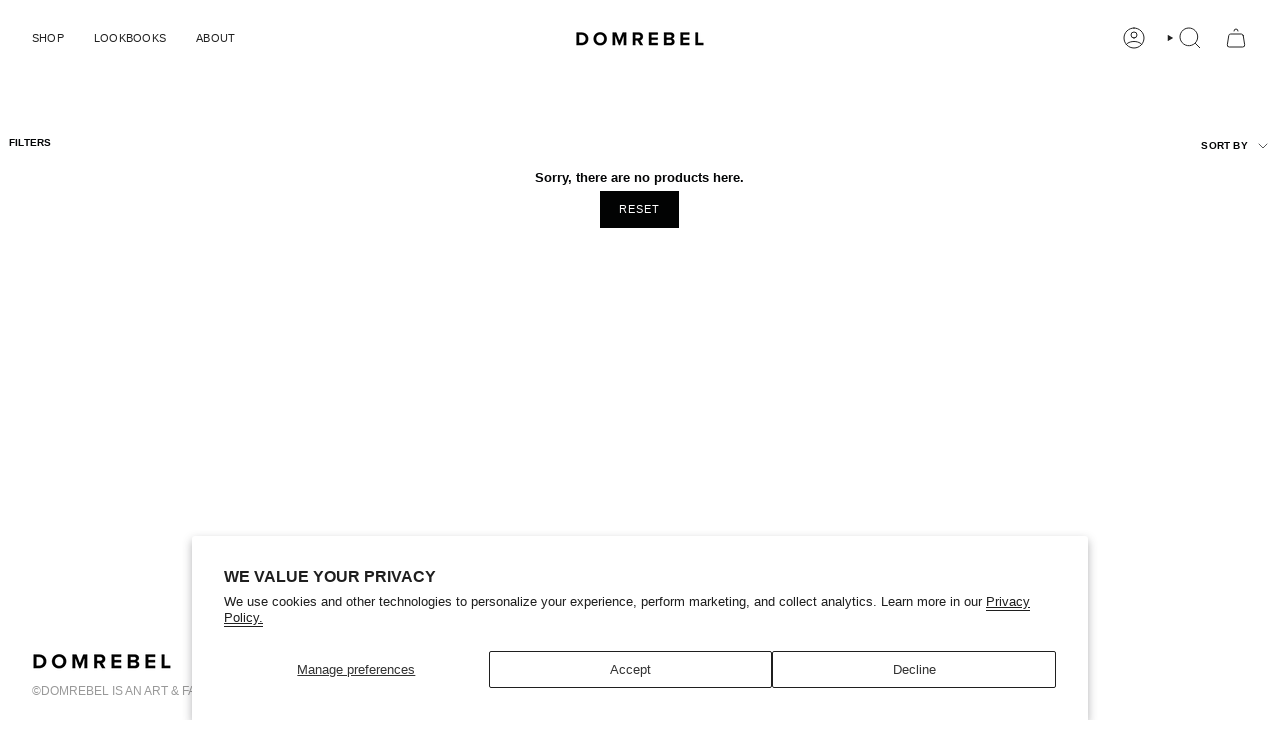

--- FILE ---
content_type: text/plain; charset=utf-8
request_url: https://d-ipv6.mmapiws.com/ant_squire
body_size: 151
content:
domrebel.com;019bdf72-fa13-7b02-8327-e30cdfc1e68f:cad62303d80fd97931638589b65b3be642f2b03d